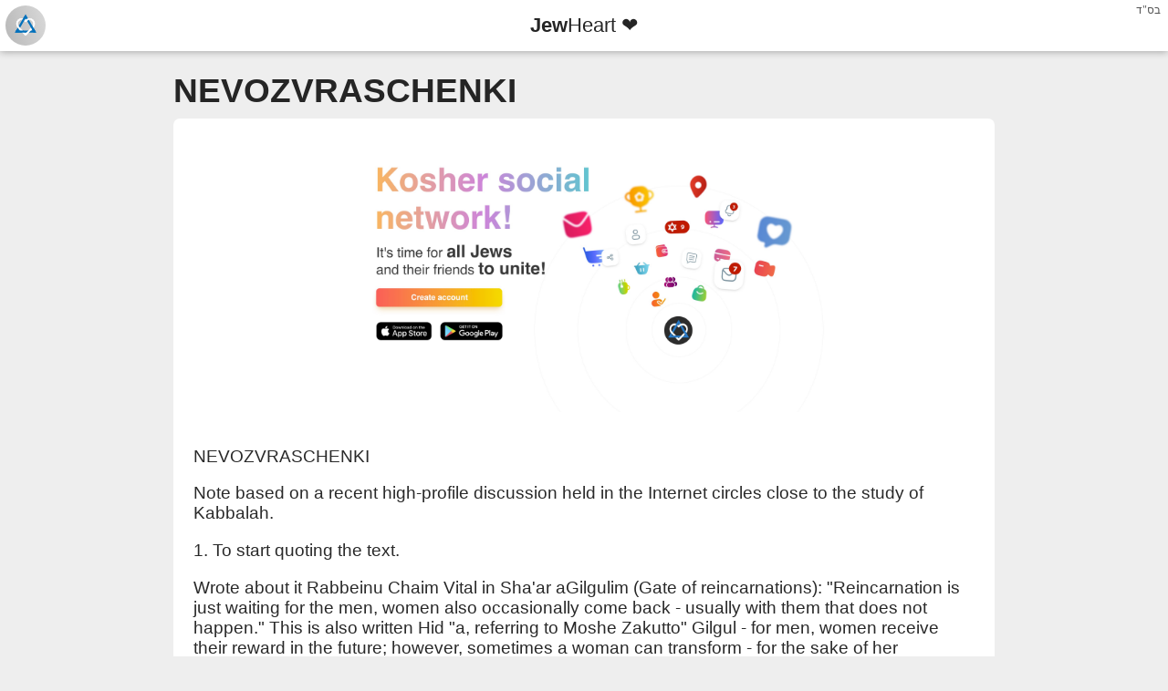

--- FILE ---
content_type: text/html; charset=UTF-8
request_url: https://jewheart.com/wall/post/19032
body_size: 4376
content:
<!DOCTYPE html>
<html xmlns="http://www.w3.org/1999/xhtml" 
      xmlns:og="http://ogp.me/ns#"
      xmlns:fb="https://www.facebook.com/2008/fbml"
      xml:lang="en"
      lang="en">
<head>
    <meta http-equiv="Content-Type" content="text/html; charset=utf-8">
    <title>NEVOZVRASCHENKI  - JewHeart ❤</title>
    <link rel="icon" type="image/png" href="/favicon.png">
    <link rel="alternate" hreflang="ru" href="https://jewheart.com/wall/post/19032" />
    <link rel="alternate" hreflang="en" href="https://jewheart.com/lang/en/wall/post/19032" />
    <meta name="Description" content="NEVOZVRASCHENKI  Note based on a recent high-profile discussion held in the Internet circles close to the study of Kabbalah.  1. To start quoting the text.  Wrote about it Rabbeinu Chaim Vital in Sha&#39;ar aGilgulim (Gate of reincarnations): &quot;Reincarnation is just waiting for the men, women also occasionally come back - usually with them that does not happen.&quot; This is also written Hid &quot;a, referring to Moshe Zakutto&quot; Gilgul - for men, women receive their reward in the future; however, sometimes a woman can transform - for the sake of her husband, the secret of such a transformation is encrypted in a sentence: &quot;leaves his wife with him&quot; ( Mishpatim, 21: 3.) And the words &quot;all the male is universal&quot; means that women (...) again in this world do not come.  2. At the beginning of clarifications need to say that there is not a single word about the material men and women. Rabbi Chaim Vital says only about spiritual processes.  3. Men Kabbalah calls the person who is in the giving (or receiving for the Creator, which is equal impact). A woman - who is in Preparation for themselves, to a greater or lesser extent.  4. Thus amended the righteous man is in the spiritual sense, and all uncorrected - Women.  5. There is a big difference between the cycle of Souls (Gilgul Neshamot) and Krugovotom records (Reshimot). Full Partzuf (soul) is only for the righteous (men in the spiritual). Figuratively we can say that these Partsufin and reincarnated as teachers. From this we conclude that &quot;men are returning.&quot;  6. But the unpatched (Women in the spiritual sense) no full-fledged Soul. Therefore, even nothing back.  7. Revised righteous already feels his presence in Ein Sof, and uncorrected for these sensations is yet to come. Therefore, it is said that women receive their reward in the future.  7. But there is a difficulty. What is the Reshimot? It&#39;s all uncorrected, to be doispravleno then. It seemed to go the other way around - Women returned and Men - why would he come back, because he has no job in the world. And if they come back - only if there is a new role for them *.  8. However, let me remind you that we are talking about Partsufin - that is, full soul, which is the only man on the stage. A woman on the stage still nothing back. However, work on the woman steps need to rise to the level of men. Therefore it is said that &quot;sometimes the woman for her husband reincarnated.&quot;  9. And one more explanation of the words &quot;for the sake of her husband reincarnated.&quot; My husband called the light sources (and the World), and Wife - net vessel (the pure desire to receive the Light for the sake of the Creator). Light but without the Vessel is the &quot;thing in itself&quot; does not exist for us, beyond our comprehension. Therefore, in order to manifest the divine light in all its grandeur, need a clean vessel (wife).  10. And do not defile the Kabbalistic wisdom of primitive materializovanymi &quot;interpretations&quot;.  Note:  * Such as the role of teachers. So, for example, the patriarch Abraham was constantly looking for a new job and a new spiritual.">
    <meta name="Keywords" content="NEVOZVRASCHENKI, , Note, based, on, a, recent, high-profile, discussion, held, in, the, Internet, circles, close, to, the, study, of, Kabbalah., , 1., To, start, quoting, the, text., , Wrote, about, it, Rabbeinu, Chaim, Vital, in, Sha&#39;ar, aGilgulim, (Gate, of, reincarnations):, &quot;Reincarnation, is, just, waiting, for, the, men, women, also, occasionally, come, back, -, usually, with, them, that, does, not, happen.&quot;, This, is, also, written, Hid, &quot;a, referring, to, Moshe, Zakutto&quot;, Gilgul, -, for, men, women, receive, their, reward, in, the, future;, however, sometimes, a, woman, can, transform, -, for, the, sake, of, her, husband, the, secret, of, such, a, transformation, is, encrypted, in, a, sentence:, &quot;leaves, his, wife, with, him&quot;, (, Mishpatim, 21:, 3.), And, the, words, &quot;all, the, male, is, universal&quot;, means, that, women, (...), again, in, this, world, do, not, come., , 2., At, the, beginning, of, clarifications, need, to, say, that, there, is, not, a, single, word, about, the, material, men, and, women., Rabbi, Chaim, Vital, says, only, about, spiritual, processes., , 3., Men, Kabbalah, calls, the, person, who, is, in, the, giving, (or, receiving, for, the, Creator, which, is, equal, impact)., A, woman, -, who, is, in, Preparation, for, themselves, to, a, greater, or, lesser, extent., , 4., Thus, amended, the, righteous, man, is, in, the, spiritual, sense, and, all, uncorrected, -, Women., , 5., There, is, a, big, difference, between, the, cycle, of, Souls, (Gilgul, Neshamot), and, Krugovotom, records, (Reshimot)., Full, Partzuf, (soul), is, only, for, the, righteous, (men, in, the, spiritual)., Figuratively, we, can, say, that, these, Partsufin, and, reincarnated, as, teachers., From, this, we, conclude, that, &quot;men, are, returning.&quot;, , 6., But, the, unpatched, (Women, in, the, spiritual, sense), no, full-fledged, Soul., Therefore, even, nothing, back., , 7., Revised, righteous, already, feels, his, presence, in, Ein, Sof, and, uncorrected, for, these, sensations, is, yet, to, come., Therefore, it, is, said, that, women, receive, their, reward, in, the, future., , 7., But, there, is, a, difficulty., What, is, the, Reshimot?, It&#39;s, all, uncorrected, to, be, doispravleno, then., It, seemed, to, go, the, other, way, around, -, Women, returned, and, Men, -, why, would, he, come, back, because, he, has, no, job, in, the, world., And, if, they, come, back, -, only, if, there, is, a, new, role, for, them, *., , 8., However, let, me, remind, you, that, we, are, talking, about, Partsufin, -, that, is, full, soul, which, is, the, only, man, on, the, stage., A, woman, on, the, stage, still, nothing, back., However, work, on, the, woman, steps, need, to, rise, to, the, level, of, men., Therefore, it, is, said, that, &quot;sometimes, the, woman, for, her, husband, reincarnated.&quot;, , 9., And, one, more, explanation, of, the, words, &quot;for, the, sake, of, her, husband, reincarnated.&quot;, My, husband, called, the, light, sources, (and, the, World), and, Wife, -, net, vessel, (the, pure, desire, to, receive, the, Light, for, the, sake, of, the, Creator)., Light, but, without, the, Vessel, is, the, &quot;thing, in, itself&quot;, does, not, exist, for, us, beyond, our, comprehension., Therefore, in, order, to, manifest, the, divine, light, in, all, its, grandeur, need, a, clean, vessel, (wife)., , 10., And, do, not, defile, the, Kabbalistic, wisdom, of, primitive, materializovanymi, &quot;interpretations&quot;., , Note:, , *, Such, as, the, role, of, teachers., So, for, example, the, patriarch, Abraham, was, constantly, looking, for, a, new, job, and, a, new, spiritual.">
    <link rel="icon" type="image/png" href="/favicon.png">

    <meta property="og:url" content="https://jewheart.com/wall/post/19032" />
    <meta property="og:title" content="NEVOZVRASCHENKI  - JewHeart ❤" />
    <meta property="og:description" content="NEVOZVRASCHENKI  Note based on a recent high-profile discussion held in the Internet circles close to the study of Kabbalah.  1. To start quoting the text.  Wrote about it Rabbeinu Chaim Vital in Sha&#39;ar aGilgulim (Gate of reincarnations): &quot;Reincarnation is just waiting for the men, women also occasionally come back - usually with them that does not happen.&quot; This is also written Hid &quot;a, referring to Moshe Zakutto&quot; Gilgul - for men, women receive their reward in the future; however, sometimes a woman can transform - for the sake of her husband, the secret of such a transformation is encrypted in a sentence: &quot;leaves his wife with him&quot; ( Mishpatim, 21: 3.) And the words &quot;all the male is universal&quot; means that women (...) again in this world do not come.  2. At the beginning of clarifications need to say that there is not a single word about the material men and women. Rabbi Chaim Vital says only about spiritual processes.  3. Men Kabbalah calls the person who is in the giving (or receiving for the Creator, which is equal impact). A woman - who is in Preparation for themselves, to a greater or lesser extent.  4. Thus amended the righteous man is in the spiritual sense, and all uncorrected - Women.  5. There is a big difference between the cycle of Souls (Gilgul Neshamot) and Krugovotom records (Reshimot). Full Partzuf (soul) is only for the righteous (men in the spiritual). Figuratively we can say that these Partsufin and reincarnated as teachers. From this we conclude that &quot;men are returning.&quot;  6. But the unpatched (Women in the spiritual sense) no full-fledged Soul. Therefore, even nothing back.  7. Revised righteous already feels his presence in Ein Sof, and uncorrected for these sensations is yet to come. Therefore, it is said that women receive their reward in the future.  7. But there is a difficulty. What is the Reshimot? It&#39;s all uncorrected, to be doispravleno then. It seemed to go the other way around - Women returned and Men - why would he come back, because he has no job in the world. And if they come back - only if there is a new role for them *.  8. However, let me remind you that we are talking about Partsufin - that is, full soul, which is the only man on the stage. A woman on the stage still nothing back. However, work on the woman steps need to rise to the level of men. Therefore it is said that &quot;sometimes the woman for her husband reincarnated.&quot;  9. And one more explanation of the words &quot;for the sake of her husband reincarnated.&quot; My husband called the light sources (and the World), and Wife - net vessel (the pure desire to receive the Light for the sake of the Creator). Light but without the Vessel is the &quot;thing in itself&quot; does not exist for us, beyond our comprehension. Therefore, in order to manifest the divine light in all its grandeur, need a clean vessel (wife).  10. And do not defile the Kabbalistic wisdom of primitive materializovanymi &quot;interpretations&quot;.  Note:  * Such as the role of teachers. So, for example, the patriarch Abraham was constantly looking for a new job and a new spiritual." />
    <meta property="og:image" content="https://jewheart.com/app/assets/images/preview.jpeg" />
    <meta property="og:image:secure_url" content="https://jewheart.com/app/assets/images/preview.jpeg" />
    <meta property="og:image:alt" content="Jew Heart ❤" />
    <meta property="og:type" content="Article" />

    <meta name="twitter:card" content="summary_large_image">

    <meta http-equiv="content-script-type" content="text/javascript">
    <meta http-equiv="content-style-type" content="text/css">
    <meta http-equiv="content-language" content="en-us">
    <meta name="viewport" content="user-scalable=no, width=device-width, initial-scale=1.0, minimum-scale=1.0, maximum-scale=1.0"/>
    <!--meta name="apple-mobile-web-app-capable" content="yes"-->
    <meta name="mobile-web-app-capable" content="yes">
    <meta name="apple-mobile-web-app-status-bar-style" content="black-translucent" />
    <meta name="apple-mobile-web-app-title" content="NEVOZVRASCHENKI  JewHeart ❤">
    <meta name="application-name" content="NEVOZVRASCHENKI JewHeart ❤">
    <meta http-equiv="X-UA-Compatible" content="IE=edge" />
    <link id="global_style" rel="stylesheet" type="text/css" href="/helper/css/bot.css">
</head>
<body>
    <nav class="header">
        <span class="infosbp" data-nosnippet>בס"ד</span>
        <span class="infotitle" data-nosnippet>
            <a class="logo" href="https://jewheart.com">
                <span class="logo3"></span>
            </a>
            <a class="name" href="https://jewheart.com">
                <span><b>Jew</b>Heart ❤</span>
            </a>
            <span class="auth"></span>
        </span>
    </nav>
    <div class="content">
        <article itemscope itemtype="http://schema.org/Article" class="content_text">
            <meta itemprop="image" content="https://storage.jewheart.com/content/https://jewheart.com/app/assets/images/preview.jpeg">
            <meta itemprop="headline" content="NEVOZVRASCHENKI ">
            <main>
                <section>
                    <h1 class="articleTitle" itemprop="name">NEVOZVRASCHENKI </h1>
                    <group class="article">
                        <img src="https://jewheart.com/app/assets/images/preview.jpeg" class="default" />
                        
                        <span class="articleBody" itemprop="articleBody"><p><bdo dir="auto">NEVOZVRASCHENKI </bdo></p><p><bdo dir="auto"> Note based on a recent high-profile discussion held in the Internet circles close to the study of Kabbalah. </bdo></p><p><bdo dir="auto"> 1. To start quoting the text. </bdo></p><p><bdo dir="auto"> Wrote about it Rabbeinu Chaim Vital in Sha&#39;ar aGilgulim (Gate of reincarnations): &quot;Reincarnation is just waiting for the men, women also occasionally come back - usually with them that does not happen.&quot; This is also written Hid &quot;a, referring to Moshe Zakutto&quot; Gilgul - for men, women receive their reward in the future; however, sometimes a woman can transform - for the sake of her husband, the secret of such a transformation is encrypted in a sentence: &quot;leaves his wife with him&quot; ( Mishpatim, 21: 3.) And the words &quot;all the male is universal&quot; means that women (...) again in this world do not come. </bdo></p><p><bdo dir="auto"> 2. At the beginning of clarifications need to say that there is not a single word about the material men and women. Rabbi Chaim Vital says only about spiritual processes. </bdo></p><p><bdo dir="auto"> 3. Men Kabbalah calls the person who is in the giving (or receiving for the Creator, which is equal impact). A woman - who is in Preparation for themselves, to a greater or lesser extent. </bdo></p><p><bdo dir="auto"> 4. Thus amended the righteous man is in the spiritual sense, and all uncorrected - Women. </bdo></p><p><bdo dir="auto"> 5. There is a big difference between the cycle of Souls (Gilgul Neshamot) and Krugovotom records (Reshimot). Full Partzuf (soul) is only for the righteous (men in the spiritual). Figuratively we can say that these Partsufin and reincarnated as teachers. From this we conclude that &quot;men are returning.&quot; </bdo></p><p><bdo dir="auto"> 6. But the unpatched (Women in the spiritual sense) no full-fledged Soul. Therefore, even nothing back. </bdo></p><p><bdo dir="auto"> 7. Revised righteous already feels his presence in Ein Sof, and uncorrected for these sensations is yet to come. Therefore, it is said that women receive their reward in the future. </bdo></p><p><bdo dir="auto"> 7. But there is a difficulty. What is the Reshimot? It&#39;s all uncorrected, to be doispravleno then. It seemed to go the other way around - Women returned and Men - why would he come back, because he has no job in the world. And if they come back - only if there is a new role for them *. </bdo></p><p><bdo dir="auto"> 8. However, let me remind you that we are talking about Partsufin - that is, full soul, which is the only man on the stage. A woman on the stage still nothing back. However, work on the woman steps need to rise to the level of men. Therefore it is said that &quot;sometimes the woman for her husband reincarnated.&quot; </bdo></p><p><bdo dir="auto"> 9. And one more explanation of the words &quot;for the sake of her husband reincarnated.&quot; My husband called the light sources (and the World), and Wife - net vessel (the pure desire to receive the Light for the sake of the Creator). Light but without the Vessel is the &quot;thing in itself&quot; does not exist for us, beyond our comprehension. Therefore, in order to manifest the divine light in all its grandeur, need a clean vessel (wife). </bdo></p><p><bdo dir="auto"> 10. And do not defile the Kabbalistic wisdom of primitive materializovanymi &quot;interpretations&quot;. </bdo></p><p><bdo dir="auto"> Note: </bdo></p><p><bdo dir="auto"> * Such as the role of teachers. So, for example, the patriarch Abraham was constantly looking for a new job and a new spiritual.</bdo></p></span></group>
                </section>
            </main>
            <footer>
                <section class="props" data-nosnippet>
                    <span class="prop-option">URL: <a itemprop="url" href="https://jewheart.com/wall/post/19032">https://jewheart.com/wall/post/19032</a></span>
                    <span class="prop-option">Image URL: <a href="https://jewheart.com/app/assets/images/preview.jpeg" target="_blank">https://jewheart.com/app/assets/images/preview.jpeg</a></span>
                    <span class="prop-option">Published date: 01.06.2020 14:38:42</span><span class="publisher">Published by user: <a itemprop="url" href="https://jewheart.com/meirgorstein"><span itemprop="publisher" itemscope itemtype="https://schema.org/Person"><span itemprop="name">Meir Gorstein (meirgorstein)</span></span></a> [<a target="_blank" href="mailto:support@jewheart.com?subject=Report%20URL%3A%20%2Fwall%2Fpost%2F19032&body=Report%20URL%3A%20https%3A%2F%2Fjewheart.com%2Fwall%2Fpost%2F19032" class="red">report a problem</a>]<meta itemprop="author" content="Meir Gorstein"></span>
                    <span class="prop-option">Languages:&nbsp;<a rel="alternate" hreflang="en" class="active" href="https://jewheart.com/lang/en/wall/post/19032">en</a> | <a rel="alternate" hreflang="ru" class="" href="https://jewheart.com/wall/post/19032">ru</a></span>
                    <span class="publisher latest-prop">Bot View: <span>v4.1</span></span>
                </section>
            </footer>
        </article>
        <span class="contactus">Contact us: <a href="mailto:support@jewheart.com">support@jewheart.com</a></span>
    </div>
    <div class="menu" data-nosnippet>
        Bot View. <a href="https://jewheart.com/get/sitemap/sitemap.xml">XML Sitemap</a>, 
        <a href="mailto:support@jewheart.com" target="_blank">Help</a>, 
        <a href="https://jewheart.com/policy/lang/en" target="_blank">Privacy Policy</a>, 
        <a href="https://jewheart.com/rules/lang/en" target="_blank">Terms & Conditions</a>, 
        <a href="https://jewheart.com/cookies/lang/en" target="_blank">Cookies Policy</a>
        <br><br>
        Copyright &copy; &laquo;<a href="https://jewheart.com/" target="_blank">Jew Heart ❤</a>&raquo; W.J.H. Network Ltd. (2012-2026) 5773-5786
    </div>
</body>
</html>